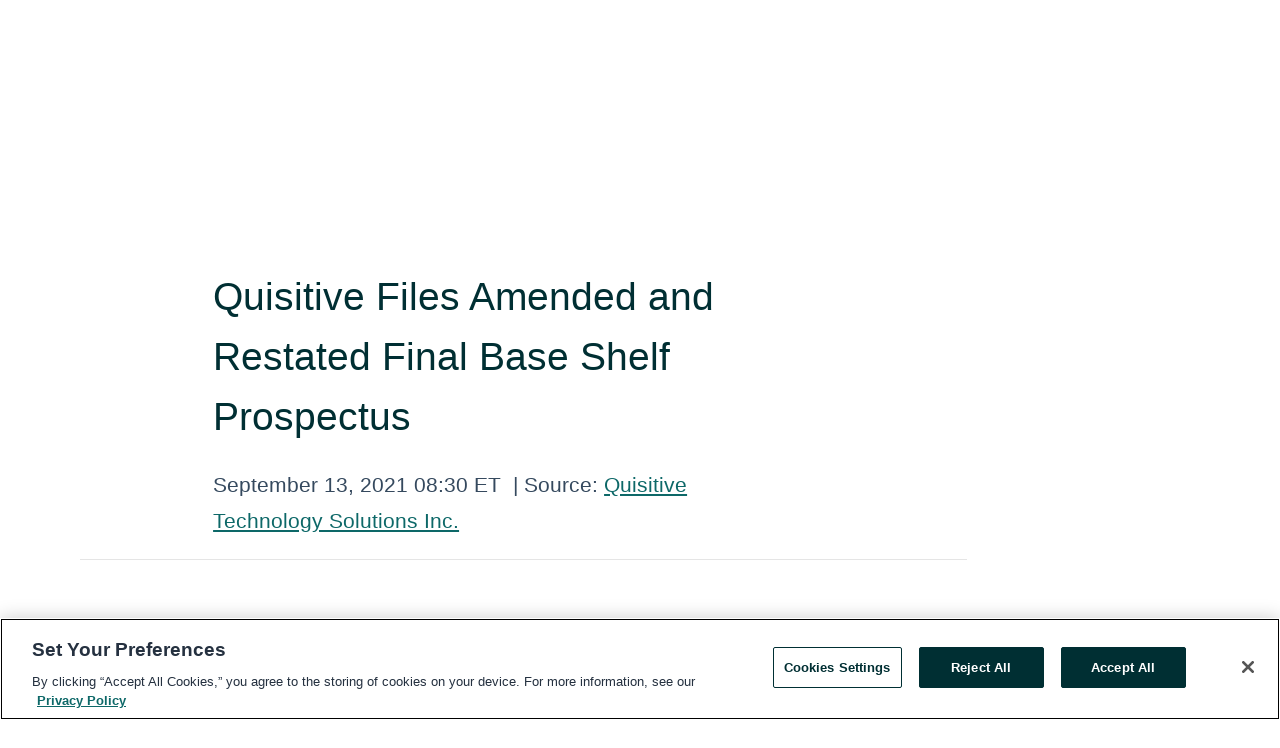

--- FILE ---
content_type: text/html; charset=utf-8
request_url: https://www.globenewswire.com/en/news-release/2021/09/13/2295779/0/en/Quisitive-Files-Amended-and-Restated-Final-Base-Shelf-Prospectus.html
body_size: 10482
content:
<!DOCTYPE HTML>
<html xmlns="http://www.w3.org/1999/xhtml" lang="en">

<head>
    <meta charset="UTF-8" />
    <meta name="viewport" content="width=device-width, initial-scale=1" />

    <script data-document-language="true"
            src="https://cdn.cookielaw.org/scripttemplates/otSDKStub.js"
            data-domain-script="93ab55d0-5227-4b5f-9baa-7c0805ac9eec"
            id="cookie-consent-script"
            charset="UTF-8"
            type="text/javascript">
    </script>


            <!-- Google Tag Manager -->
                    <script>
                    (function (w, d, s, l, i) {
                        w[l] = w[l] || []; w[l].push({
                            'gtm.start':
                                new Date().getTime(), event: 'gtm.js'
                        }); var f = d.getElementsByTagName(s)[0],
                            j = d.createElement(s), dl = l != 'dataLayer' ? '&l=' + l : ''; j.async = true; j.src =
                                'https://www.googletagmanager.com/gtm.js?id=' + i + dl; f.parentNode.insertBefore(j, f);
                    })(window, document, 'script', 'dataLayer', 'GTM-KTB664ZR');
                    </script>
                    <script>
                    (function (w, d, s, l, i) {
                        w[l] = w[l] || []; w[l].push({
                            'gtm.start':
                                new Date().getTime(), event: 'gtm.js'
                        }); var f = d.getElementsByTagName(s)[0],
                            j = d.createElement(s), dl = l != 'dataLayer' ? '&l=' + l : ''; j.async = true; j.src =
                                'https://www.googletagmanager.com/gtm.js?id=' + i + dl; f.parentNode.insertBefore(j, f);
                    })(window, document, 'script', 'dataLayer', 'GTM-KMH7P3LL');
                    </script>
 


    <title>Quisitive Files Amended and Restated Final Base Shelf</title>
    


<!-- Search Engine Friendly Metadata  -->
<meta name="author" content="Quisitive Technology Solutions Inc." />
<meta name="keywords" content="TSX Venture Exchange:QUIS, Quisitive Technology Solutions Inc." />
<meta name="description" content="NOT FOR DISTRIBUTION TO U.S. NEWS WIRE SERVICES OR DISSEMINATION IN THE UNITED STATES        TORONTO, Sept.  13, 2021  (GLOBE NEWSWIRE) -- Quisitive..." />
<meta name="title" content="Quisitive Files Amended and Restated Final Base Shelf Prospectus" />
<meta name="ticker" content="" />
<meta name="DC.date.issued" content="2021-09-13" />
<!-- Google site verification meta tag -->
<meta name="google-site-verification" content="TPh-fYpDjXZUz98ciWasVb52qbvctqomC6zZc8vuUPU" />
<!-- Google Syndication source  -->
<link name="syndication-source" href="https://www.globenewswire.com/en/news-release/2021/09/13/2295779/0/en/Quisitive-Files-Amended-and-Restated-Final-Base-Shelf-Prospectus.html" />
<meta name="original-source" content="https://www.globenewswire.com/en/news-release/2021/09/13/2295779/0/en/Quisitive-Files-Amended-and-Restated-Final-Base-Shelf-Prospectus.html" />
<!-- Twitter Cards -->
<meta name="twitter:card" content="summary" />
<meta name="twitter:site" content="globenewswire" />
<meta name="twitter:title" content="Quisitive Files Amended and Restated Final Base Shelf Prospectus" />
<meta name="twitter:description" content="NOT FOR DISTRIBUTION TO U.S. NEWS WIRE SERVICES OR DISSEMINATION IN THE UNITED STATES        TORONTO, Sept.  13, 2021  (GLOBE NEWSWIRE) -- Quisitive..." />
<!-- <meta name="twitter:creator" content="??????" />  -->
<!-- Open Graph-->
<meta property="og:title" content="Quisitive Files Amended and Restated Final Base Shelf Prospectus" />
<meta property="og:type" content="article" />

        <meta name="twitter:image" content="https://ml.globenewswire.com/Resource/Download/bdd1755f-f58e-4bf8-b5b9-c6fd2d8b1450"/>
        <meta property="og:image" content="https://ml.globenewswire.com/Resource/Download/bdd1755f-f58e-4bf8-b5b9-c6fd2d8b1450"/>

<meta property="og:url" content="https://www.globenewswire.com/en/news-release/2021/09/13/2295779/0/en/Quisitive-Files-Amended-and-Restated-Final-Base-Shelf-Prospectus.html" />
<meta property="og:description" content="NOT FOR DISTRIBUTION TO U.S. NEWS WIRE SERVICES OR DISSEMINATION IN THE UNITED STATES        TORONTO, Sept.  13, 2021  (GLOBE NEWSWIRE) -- Quisitive..." />
<meta property="og:article:published_time" content="2021-09-13T12:30:00Z" />
<meta property="og:article:author " content="Quisitive Technology Solutions Inc." />
<meta property="og:article:tag" content="Quisitive Technology Solutions Inc., " />
<meta property="og:locale" content="en_US" />
<meta property="og:site_name" content="GlobeNewswire News Room" />


    <meta http-equiv="content-language" content="en-us">
    <link rel="shortcut icon" href="/Content/logo/favicon.ico" type="image/x-icon" />
    
    <style>
*,::after,::before{box-sizing:border-box}body{margin:0;font-family:-apple-system,BlinkMacSystemFont,"Segoe UI",Roboto,"Helvetica Neue",Arial,"Noto Sans",sans-serif,"Apple Color Emoji","Segoe UI Emoji","Segoe UI Symbol","Noto Color Emoji";font-size:1rem;font-weight:400;line-height:1.5;color:#212529;text-align:left;background-color:#fff}.container,.container-fluid{width:100%;padding-right:15px;padding-left:15px;margin-right:auto;margin-left:auto}.row{display:-ms-flexbox;display:flex;-ms-flex-wrap:wrap;flex-wrap:wrap;margin-right:-15px;margin-left:-15px}.attachment-row{margin-left:0;margin-right:0}.col,.col-1,.col-10,.col-11,.col-12,.col-2,.col-3,.col-4,.col-5,.col-6,.col-7,.col-8,.col-9,.col-auto,.col-lg,.col-lg-1,.col-lg-10,.col-lg-11,.col-lg-12,.col-lg-2,.col-lg-3,.col-lg-4,.col-lg-5,.col-lg-6,.col-lg-7,.col-lg-8,.col-lg-9,.col-lg-auto,.col-md,.col-md-1,.col-md-10,.col-md-11,.col-md-12,.col-md-2,.col-md-3,.col-md-4,.col-md-5,.col-md-6,.col-md-7,.col-md-8,.col-md-9,.col-md-auto,.col-sm,.col-sm-1,.col-sm-10,.col-sm-11,.col-sm-12,.col-sm-2,.col-sm-3,.col-sm-4,.col-sm-5,.col-sm-6,.col-sm-7,.col-sm-8,.col-sm-9,.col-sm-auto,.col-xl,.col-xl-1,.col-xl-10,.col-xl-11,.col-xl-12,.col-xl-2,.col-xl-3,.col-xl-4,.col-xl-5,.col-xl-6,.col-xl-7,.col-xl-8,.col-xl-9,.col-xl-auto{position:relative;width:100%;padding-right:15px;padding-left:15px}.d-flex{display:-ms-flexbox!important;display:flex!important}.justify-content-start{-ms-flex-pack:start!important;justify-content:flex-start!important}.justify-content-end{-ms-flex-pack:end!important;justify-content:flex-end!important}.justify-content-center{-ms-flex-pack:center!important;justify-content:center!important}.justify-content-between{-ms-flex-pack:justify!important;justify-content:space-between!important}.align-items-center{-ms-flex-align:center!important;align-items:center!important}.align-items-start{-ms-flex-align:start!important;align-items:flex-start!important}.align-items-end{-ms-flex-align:end!important;align-items:flex-end!important}.text-center{text-align:center!important}.text-left{text-align:left!important}.text-right{text-align:right!important}
</style>


    <link rel="preload" as="style" href="/Content/css/bootstrap.min.css" onload="this.rel='stylesheet'" />
    <link rel="preload" as="style" href="/bundles/pnr-global-styles-v2?v=Nraos4gZbeI27PuaalMxES3Fm1OxspVNb60yg5NVm_01" onload="this.rel='stylesheet'" />
    <link rel="preload" as="style" href="/bundles/react-styles?v=b_fjGqmGaiTPLfxc1JHaZ0vIcbDqd6UnW8kQLg-Fkgk1" onload="this.rel='stylesheet'" />
    <link rel="preload" as="style" href="/home/assests/styles/global-override.css" onload="this.rel='stylesheet'" />
    <link href="/bundles/react-styles?v=b_fjGqmGaiTPLfxc1JHaZ0vIcbDqd6UnW8kQLg-Fkgk1" rel="stylesheet"/>


    <script src="/Scripts/stickyfill.min.js" defer async></script>

        <link rel="canonical" href="https://www.globenewswire.com/news-release/2021/09/13/2295779/0/en/Quisitive-Files-Amended-and-Restated-Final-Base-Shelf-Prospectus.html" />
                <link rel="alternate" href="https://www.globenewswire.com/news-release/2021/09/13/2295779/0/en/Quisitive-Files-Amended-and-Restated-Final-Base-Shelf-Prospectus.html" hreflang="en" />
                <link rel="alternate" href="https://www.globenewswire.com/fr/news-release/2021/09/13/2295779/0/en/Quisitive-Files-Amended-and-Restated-Final-Base-Shelf-Prospectus.html" hreflang="fr" />
                <link rel="alternate" href="https://www.globenewswire.com/de/news-release/2021/09/13/2295779/0/en/Quisitive-Files-Amended-and-Restated-Final-Base-Shelf-Prospectus.html" hreflang="de" />
                <link rel="alternate" href="https://www.globenewswire.com/news-release/2021/09/13/2295779/0/en/Quisitive-Files-Amended-and-Restated-Final-Base-Shelf-Prospectus.html" hreflang="x-default" />
<script type="text/javascript" defer src="/bundles/layout-jquery-scripts?v=TXkXsX7p7r9-AnnjDqFdUGhnEN2-r8TpYAaGbshNq4s1"></script>
        <link rel="preload" href="/bundles/react-scripts?v=GadaNUnpCeFg2wcPgXbhzqBz-YJyiu7KKstXo2LeU3A1" as="script">

    <script type="text/javascript">
        window.enableInlineImageZoom = false;
        var fsEnableInlineImageZoom = 'True';
        if (fsEnableInlineImageZoom && fsEnableInlineImageZoom.trim().toLowerCase() === 'true')
        {
            window.enableInlineImageZoom = true;
        }

        window.quoteCarouselSettings = {
            isEnabled: 'False' === 'True' ? true : false,
            documentQuotes: '',
            releaseYear: '2021',
        };



    </script>
    <script src="/bundles/article-details-scripts?v=DM2Op24RNVbTtfyvon-ZXBjei7tO7rovUbTNYEJTQIQ1"></script>


<input name="__RequestVerificationToken" type="hidden" value="FaTyYFjsco5NmqkQYur1AWS9Gv_c92T_rpwCSP7c0C_w594D11QPIxPnY1mvptvImWXoqomIzX9nmwrb9l2OHGOaWAI1" />
    <script type="application/ld+json">
        {"@context":"https://schema.org","@type":"NewsArticle","@id":"https://www.globenewswire.com/news-release/2021/09/13/2295779/0/en/Quisitive-Files-Amended-and-Restated-Final-Base-Shelf-Prospectus.html","url":"https://www.globenewswire.com/news-release/2021/09/13/2295779/0/en/Quisitive-Files-Amended-and-Restated-Final-Base-Shelf-Prospectus.html","headline":"Quisitive Files Amended and Restated Final Base Shelf Prospectus","alternativeHeadline":"Quisitive Files Amended and Restated Final Base Shelf Prospectus","description":"NOT FOR DISTRIBUTION TO U.S. NEWS WIRE SERVICES OR DISSEMINATION IN THE UNITED STATES        TORONTO, Sept.  13, 2021  (GLOBE NEWSWIRE) -- Quisitive...","dateline":"Irving, Texas, UNITED STATES","datePublished":"2021-09-13T12:30:00Z","dateModified":"2021-09-13T12:30:00Z","inLanguage":"en","isAccessibleForFree":true,"keywords":["Quisitive Technology Solutions Inc."],"articleSection":["Stock Market News"],"author":{"@type":"Organization","@id":"http://quisitive.com","name":"Quisitive Technology Solutions Inc.","url":"http://quisitive.com","logo":{"@type":"ImageObject","url":"http://www.globenewswire.com/en/Attachment/LogoDisplay/934105?filename=934105.png&size=1","width":374,"height":800,"caption":"Quisitive Technology Solutions Inc."}},"publisher":{"@type":"Organization","@id":"https://www.globenewswire.com/","name":"GlobeNewswire","url":"https://www.globenewswire.com","description":"GlobeNewswire is a leading press release distribution service for financial and corporate communications.","logo":{"@type":"ImageObject","url":"https://www.globenewswire.com/Home/assests/images/eq-notified-dark.svg","width":300,"height":64}},"sourceOrganization":[{"@type":"Organization","@id":"http://quisitive.com","name":"Quisitive Technology Solutions Inc.","url":"http://quisitive.com"}],"locationCreated":{"@type":"Place","name":"Irving, Texas, UNITED STATES"}}
    </script>



    
    <link href="/bundles/article-details-styles?v=4wr0seRDRf-Zm2LPF8-8pSRMjBVU7XxCC_HHIUyyQps1" rel="stylesheet"/>



    <script src="/bundles/global-shared-scripts?v=judktJnKKFTlTNQ_2dcLwzh7zTItc3AhwgQaeqAriwU1"></script>

</head>
<body id="app-body-container" style="margin:0;">
        <!-- Google Tag Manager (noscript) -->
                <noscript><iframe src="https://www.googletagmanager.com/ns.html?id=GTM-KTB664ZR" height="0" width="0" style="display:none;visibility:hidden"></iframe></noscript>
                <noscript><iframe src="https://www.googletagmanager.com/ns.html?id=GTM-KMH7P3LL" height="0" width="0" style="display:none;visibility:hidden"></iframe></noscript>
        <!-- End Google Tag Manager (noscript) -->

    <div role="main">
        <a href="#maincontainer" class="skip-link btn btn-primary text-uppercase">Accessibility: Skip TopNav</a>
        <!--Start header -->
        <div id="pnr-global-site-header-section" style="min-height: 85px">
        </div>
        <!--End header-->
        <!-- Start Body -->
        <div class="pnr-body-container" id="maincontainer" tabindex="-1">
                <script type="text/javascript">

            // used in ui component
        window.pnrApplicationSettings = {
                Application:"pnr",
                SelectedLocale: 'en-US',
                PnrHostUrl: 'https://www.globenewswire.com',
                IsAuthenticated: 'False' === "True" ? true : false,
                ContextUser: '',
                ApplicationUrl: 'https://www.globenewswire.com',
                PageContext: '',
                SubscriptionId: 0,
                SubscriptionName: '',
                ArticleLogoUrl: '',
                ArticleHeadline: '',
                IsMobileVersion: 'False' === "True" ? true : false,
                HideLanguageSelection : false,
                NewsSearchHeading: '',
                ArticleMediaAttachments: [],
                AuthSessionExpirationMinutes: '0',
                AppLogoUrl: 'https://www.globenewswire.com/content/logo/color.svg',
                ReaderForgotPasswordUrl: 'https://pnrlogin.globenewswire.com/en/reset/confirmresetpassword',
                ReaderRegisterUrl: 'https://pnrlogin.globenewswire.com/en/register',
                IsQuickSignInEnabled: true,
                ReaderAccountBaseUrl: 'https://pnrlogin.globenewswire.com',
                articleSideBarSettings:{},
                SiteSupportedLanguages: 'en,fr,de',
                HideOrganizationSearch: false,
                SearchBasePath: '/search/',
                GoogleClientId: '747241285181-l5skhv8icjefl651ehg7ps4eif8kpqgi.apps.googleusercontent.com',
                GoogleSsoEnabled: true,
                ArticleLanguage: "",
                LinkedInSsoEnabled: false,
                LinkedInVersion: '',
				ClaimStatus: null,
				HideQuickSignInLogin:false,
                SessionId: '',
                ContextWidgetPublicId: "",
                EnableDynamicPagesSectionInNewsroom: false,
                HideGlobalSearch:false
            };
    </script>






<script type="text/javascript">
       var articleSideBarEnabled = false;
       var fsArticleSideBarEnabled = 'True';
       if (fsArticleSideBarEnabled && fsArticleSideBarEnabled.trim().toLowerCase() === 'true')
       {
          articleSideBarEnabled = true;
    }
</script>

<div class="main-container container-overwrite p-0 d-flex" id="container-article" itemscope itemtype="http://schema.org/NewsArticle">

    <div class="main-container-content ">
        <meta itemprop="wordCount" content="0" />
        <meta itemprop="inLanguage" content="en" />
        <meta itemprop="description" name="description" content="NOT FOR DISTRIBUTION TO U.S. NEWS WIRE SERVICES OR DISSEMINATION IN THE UNITED STATES        TORONTO, Sept.  13, 2021  (GLOBE NEWSWIRE) -- Quisitive..." />
        <meta itemprop="dateModified" content="9/13/2021" />
        <meta itemscope itemprop="mainEntityOfPage" itemType="https://schema.org/WebPage" itemid="https://www.globenewswire.com/en/news-release/2021/09/13/2295779/0/en/Quisitive-Files-Amended-and-Restated-Final-Base-Shelf-Prospectus.html" />

        <div class="main-header-container ">






    <div class="carousel-container" id="article-logo-carousel">
    </div>
<script type="text/javascript">

    window.pnrApplicationSettings.PageContext = 'article-page';
    window.articlesSecondaryLogos = null;
        window.articlesSecondaryLogos = JSON.parse('[{\"Title\":\"Quisitive.png\",\"Caption\":null,\"altText\":\"Quisitive.png\",\"LogoUrl\":\"https://ml.globenewswire.com/Resource/Download/bdd1755f-f58e-4bf8-b5b9-c6fd2d8b1450\",\"SourceAlias\":null,\"IsPrimaryLogo\":true,\"ShowDownloadLink\":false}]');


    try {
        window.pnrApplicationSettings.ArticleLogoUrl = 'https://ml.globenewswire.com/Resource/Download/bdd1755f-f58e-4bf8-b5b9-c6fd2d8b1450?size=3';
    } catch (ex) {
        console.log(e);
    }
</script>


            <h1 class="article-headline" itemprop="headline" >Quisitive Files Amended and Restated Final Base Shelf Prospectus</h1>




<p class="article-published-source" style="min-height: 46px; min-width: 700px;">


    <span class="justify-content-start">
        <span class="article-published" itemprop="datePublished">
            <time datetime="2021-09-13T12:30:00Z">September 13, 2021 08:30 ET</time>
        </span>

        <span class="article-source" style="min-width: 260px;" itemprop="sourceOrganization" itemscope itemtype="http://schema.org/Organization">
            <span>&nbsp;</span>| Source:
            <span>

                <a href="/en/search/organization/Quisitive%2520Technology%2520Solutions%2520Inc&#167;" itemprop="name">Quisitive Technology Solutions Inc.</a>
            </span>
                <meta itemprop="logo" url="https://ml.globenewswire.com/Resource/Download/bdd1755f-f58e-4bf8-b5b9-c6fd2d8b1450?size=2" alt="Company Name Logo" />

        </span>
    </span>

    <span id="pnr-global-follow-button" class="pnr-follow-button-width-height"></span>

    <span itemprop="author copyrightHolder" style="display: none;">Quisitive Technology Solutions Inc.</span>

    

</p>

<script type="text/javascript">
    window.pnrApplicationSettings.articleSideBarSettings.orgDetails = {
            location : '',
            name : "Quisitive Technology Solutions Inc.",
            website : 'https://quisitive.com',
            industryName: 'Technology',
            boilerplate: '',
            isCompanyProfileSectionVisible: 'True' === 'True' ? true : false,
            ceo: '',
            numberOfEmployees: '',
            revenue: '',
            netIncome: '',
    }

    window.pnrApplicationSettings.articleSideBarSettings.socialSettings = {
        facebookHandle: '',
        twitterHandle: '',
        linkedInHandle: '',
        youtubeHandle: '',
        vimeoHandle: '',
        tiktokHandle: '',
        instagramHandle: '',
        isSocialHandlersSectionVisible: 'True' === 'True' ? true : false,
        isSocialTimeLineSectionStatus: {
            twitterTimeLineSectionVisible : false,
        },
        isTwitterTimeLineEnabled:'False' === 'True' ? true : false,
    }
</script>

        </div>
        <hr />
        <div class="main-scroll-container">
            <div id="pnr-global-social-media-sidebar-section" style="display: block; position: absolute; height: 100%;"></div>
            <div class="main-body-container article-body "  id="main-body-container" itemprop="articleBody">
<p align="center"><em>NOT FOR DISTRIBUTION TO U.S. NEWS WIRE SERVICES OR DISSEMINATION IN THE UNITED STATES</em><br /></p>        <p align="justify">TORONTO, Sept.  13, 2021  (GLOBE NEWSWIRE) -- <a href="https://www.globenewswire.com/Tracker?data=mY__SsB6JrWyf_7CNkgGWYw3vRwil3hihxIKk8Yw7rZ8qNP1O8j6qS60MGOrPBpfKHTl_A_7U7Dm_da6Osug9RU_A0maxCR2a1bvwuEGPndUq76LJYjLaHJuOlustHXH" rel="nofollow" target="_blank" title=""><strong>Quisitive Technology Solutions Inc.</strong></a><strong> (“Quisitive” or the “Company”) (TSXV: QUIS), </strong>a premier Microsoft Cloud Services and Payment Solutions Provider, announces that it has filed an amended and restated final base shelf prospectus (the “<strong>Amended Prospectus</strong>”) with the securities regulatory authorities in each of the provinces and territories of Canada; which amended and restated the final base shelf prospectus filed by the Company on June 12, 2020 (the “<strong>Original Prospectus</strong>”) with such securities regulatory authorities.</p>        <p align="justify">As at the date hereof, the Company has issued an aggregate of approximately $73,615,000 of Securities (as defined below) under the Original Prospectus and therefore, prior to the filing of the Amended Prospectus, had an aggregate of approximately $26,385,000 of Securities unallocated under the Original Prospectus. The Amended Prospectus will permit the Company to offer, from time to time, up to $500,000,000 of Securities, in the aggregate, of which approximately $473,615,000 is unallocated as of the date hereof, until July 12, 2022, being the date that the Amended Prospectus remains effective (the “<strong>Effective Period</strong>”).</p>        <p align="justify">The Amended Prospectus will enable the Company to make offerings of up to $500,000,000 of common shares, debt securities, subscription receipts, warrants or units of the Company (collectively, the “<strong>Securities</strong>”) or a combination thereof from time to time, separately or together, in amounts, at prices and on terms to be determined based on market conditions at the time of the offering, and as set out in an accompanying prospectus supplement during the Effective Period. The specific terms of any future offering will be established in a prospectus supplement to the Amended Prospectus, which supplement will be filed with the applicable Canadian securities regulatory authorities. The net proceeds from the sale of any Securities will be used for purposes as set out in the applicable prospectus supplement.</p>        <p align="justify">This news release does not constitute an offer to sell, or the solicitation of an offer to buy, nor shall there be any sale of these Securities in any jurisdiction in which such offer, solicitation or sale would be unlawful prior to the registration or qualification under the securities laws of any such jurisdiction.</p>        <p align="justify">A copy of the Amended Prospectus is available under the Company’s issuer profile on SEDAR at <a href="https://www.globenewswire.com/Tracker?data=0MJa8tR7F4xIKyttzDBXoqMUUUqQygUherZJ0F1gaLjLvRtYvbUPf0lzvScOKKB3NFlXPQdJULnr_P-Prl6UBg==" rel="nofollow" target="_blank" title="www.sedar.com">www.sedar.com</a>, and may also be obtained by contacting the Corporate Secretary of the Company at 161 Bay Street, Suite 2325, Toronto, Ontario M5J 2S1, via email at <a href="https://www.globenewswire.com/Tracker?data=XumNniPHSXg8P2noOo_s5S5WmKrgtq2eZMWjjY4F4XCUu4814F8MM7LG27DJD4dxMAQyJtynOfZAesq-FfbOjLjYh2StZzDwK7sWLJiGhDU=" rel="nofollow" target="_blank" title="investor@quisitive.com">investor@quisitive.com</a>.</p>        <p align="justify"><strong>About Quisitive:</strong><br />Quisitive (TSXV: QUIS) is a premier, global Microsoft partner that harnesses the Microsoft platform and complementary technologies, including custom solutions and first-party offerings, to generate transformational impact for enterprise customers. Our Cloud Solutions business focuses on helping enterprises move, operate, and innovate in the three Microsoft clouds. Centering on our LedgerPay product suite, our Payments Solutions business leverages the Microsoft Azure cloud to transform the payment processing industry into an entirely new source of customer engagement and consumer value. Quisitive serves clients globally from eleven employee hubs across the world. For more information, visit <a href="https://www.globenewswire.com/Tracker?data=UQFvcnl1KFiAAIEe0WcnL9p67-qKEyICanyGPkDsziUgbY3689h_pFong9mLI0LSnLBOjvO_rDC4B0lGjPsEPQ==" rel="nofollow" target="_blank" title="www.quisitive.com">www.quisitive.com</a> and follow @BeQuisitive.</p>      <p align="justify"><strong>Quisitive Company Contact</strong><br />Tami Anders, Chief of Staff<br /><a href="https://www.globenewswire.com/Tracker?data=ntNlun4M3N_jFFQj9uCuDcj3RbU2Z7DMrGms8vMIvPrEepAt3b0TScrs6gVpvht7wabVpcbP0sCXoFaRvcA9fThq8Q5gbTvcLD7gLlW_sp0=" rel="nofollow" target="_blank" title="tami.anders@Quisitive.com">tami.anders@Quisitive.com</a></p>        <p><strong>Quisitive Investor Contact</strong><br />Matt Glover and John Yi<br />Gateway Investor Relations<br /><a href="https://www.globenewswire.com/Tracker?data=hbma6cZ0OP6Klzr4-hqCA0GggnhUeSTcSAasmMLBzFai8aFDPsJVc2WY0h01SRAWMKnv46MI2JGoLdO_oVyVsIh3rX3HWm34VXpMNJGos5w=" rel="nofollow" target="_blank" title="QUIS@gatewayir.com">QUIS@gatewayir.com</a><br />949-574-3860</p>        <p><strong>Cautionary Note Regarding Forward Looking Information</strong></p>        <p align="justify"><em>Forward-Looking Statements: Some statements in this news release contain forward-looking information. These statements include, but are not limited to, statements with respect to proposed activities, consolidation strategy and future expenditures. These statements address future events and conditions and, as such, involve known and unknown risks, uncertainties and other factors which may cause the actual results, performance or achievements to be materially different from any future results, performance or achievements expressed or implied by the statements. Such factors include, among others, statements with respect to the Amended Prospectus, any shelf prospectus supplements, the proposed use of proceeds from any offering using the Amended Prospectus, and any related shelf prospectus filings.  </em></p>        <p align="justify"><em>These forward-looking statements are based on reasonable assumptions and estimates of management of the Company at the time such statements were made. Actual future results may differ materially as forward-looking statements involve known and unknown risks, uncertainties and other factors which may cause the actual results, performance or achievements of the company to materially differ from any future results, performance or achievements expressed or implied by such forward-looking statements. Such factors, among other things, include: changes in technology, customer markets and demand for the Company’s services; the efficacy of the Company’s software and product offering; sales and margin risk; acquisition and integration risks; dependence on economic and market conditions including, but not limited to, access to equity or debt capital on favorable terms if required; changes in market dynamics including business relationships and competition; information system risks; risks associated with the introduction of new products; product design risk; risks related to the Company being a holding company; environmental risks; customer and vendor risks; credit risks; tax and insurance related risks; risks of legislative changes; risks relating to remote operations; key executive risk; risk of litigation risks; risks related to contracts with third party service providers; risks related to the enforceability of contracts; risks related to general economic, market and business conditions, including, but not limited to, the ongoing impact of the COVID-19 pandemic; the limited operating history of the Company; reliance on the expertise and judgment of senior management of the Company; risks related to proprietary intellectual property and potential infringement by third parties; risks relating to financing activities including leverage; risks relating to the management of growth; increased costs associated with the Company becoming a publicly traded company; increasing competition in the industry; risks relating to energy costs; reliance on key inputs, suppliers and skilled labour; cyber-security risks; risks related to quantifying the Company’s target market; risks related to industry growth and consolidation; fraudulent activity by employees, contractors and consultants; conflicts of interest; risks related to the cost structures of certain projects; risks relating to certain remedies being limited and the difficulty of enforcement of judgments and effect service outside of Canada; risks related to future dispositions; sales by existing shareholders; the limited market for securities of the Company; price volatility of the common shares of the Company; no guarantee regarding use of available funds; currency fluctuations; and those factors described under the heading "Risks Factors" in the company's annual information form dated August 20, 2021 available on SEDAR. Although the forward-looking statements contained in this news release are based upon what management of the company believes, or believed at the time, to be reasonable assumptions, the company cannot assure shareholders that actual results will be consistent with such forward-looking statements, as there may be other factors that cause results not to be as anticipated, estimated or intended. Accordingly, readers should not place undue reliance on forward-looking statements and information. There can be no assurance that forward-looking information, or the material factors or assumptions used to develop such forward-looking information, will prove to be accurate. The Company does not undertake any obligations to release publicly any revisions for updating any voluntary forward-looking statements, except as required by applicable securities law. </em></p>        <p align="justify"><em>Neither the TSX Venture Exchange nor its Regulation Services provider (as that term is defined in the policies of the TSX Venture Exchange) accepts responsibility for the adequacy or accuracy of this release.</em></p>        <p> </p>  <br /><img src='https://ml.globenewswire.com/media/ZmJmYjM1ZjMtZDVlNi00M2Q3LTk4NGItM2MyZGUyODVjNDIxLTEyMDQ5NzU=/tiny/Quisitive-Technology-Solutions.png' referrerpolicy='no-referrer-when-downgrade' />
            </div>






<script type="text/javascript">


</script>


<!-- Contact -->


        </div>

        <meta itemprop="provider" content="“GlobeNewswire”" />
        <meta itemprop="isFamilyFriendly" content="true" />
        <meta itemprop="copyrightYear" content="2021" />
    </div>
        <div class="company-profile-content" id="article-side-bar" style="position: relative; width: 20%; padding: 50px 32px; min-width: 300px; "></div>
</div>


<script type="text/javascript">
    window.setTimeout(() => {
        try {
            autoFitImages('.featuredNewsH', { debug: false });
        } catch (error) {
            console.error('Error in autoFitImages:', error);
        }
    }, 100); 
</script>



<div class="container-fluid">
    <div id="pnr-global-card-explore-view" class="custom-container" style="min-height: 500px;"></div>
</div>
<div id="attachment-render-section"></div>
<div id="large-table-viewer"></div>

        <input type="hidden" value="27-03-2024 11:39:24 UTC" data-format="DD-MM-YYYY HH:MM:SS" data-context="article" data-type="index" />
        <input type="hidden" value="27-03-2024 11:39:24 UTC" data-format="DD-MM-YYYY HH:MM:SS" data-context="body" data-type="index" />
    <input type="hidden" name="data-source" value="OS"/>


<script type="text/javascript">

    window.pnrApplicationSettings.PageContext = 'article-page';

    try {
        window.pnrApplicationSettings.ArticleHeadline = 'Quisitive Files Amended and Restated Final Base Shelf Prospectus';
    } catch (ex) {
        console.log(ex);
    }
    window.pnrApplicationSettings.IsAuthenticated = false;
    window.analyticsTrackingId = 'fbfb35f3-d5e6-43d7-984b-3c2de285c421';

    window.cardExplore = {
        id:"pnr-global-card-explore-view",
        ExploreView:{
            ApiUrl: "/api/article/explore/en/False",
            IsHorizontalView : true
        }
    };



    window.ZoomOutTitle = 'Expand';
    window.combinedMediaPortal = {
        followButtonElementId:"pnr-global-follow-button",
        socialMediaSideBarElementId:"pnr-global-social-media-sidebar-section",
        followFormModel: {
            ApiUrl:'/api/subscribe/follow-organization',
            ContextOrgId:64499,
            OrgName:'Quisitive Technology Solutions Inc.'
        },
        socialShareModel: JSON.parse('{\"SocialItemData\":{\"Url\":\"https://www.globenewswire.com/en/news-release/2021/09/13/2295779/0/en/Quisitive-Files-Amended-and-Restated-Final-Base-Shelf-Prospectus.html\",\"Title\":\"Quisitive Files Amended and Restated Final Base Shelf Prospectus\",\"Body\":\"NOT FOR DISTRIBUTION TO U.S. NEWS WIRE SERVICES OR DISSEMINATION IN THE UNITED STATES        TORONTO, Sept.  13, 2021  (GLOBE NEWSWIRE) -- Quisitive Technology Solutions Inc. (“Quisitive” or the...\"},\"AdditionalItems\":[{\"Key\":\"printedcopy\",\"Label\":\"Print\",\"Url\":\"https://www.globenewswire.com/en/news-release/2021/09/13/2295779/0/en/Quisitive-Files-Amended-and-Restated-Final-Base-Shelf-Prospectus.html?print=1\",\"Track\":true},{\"Key\":\"downloadPdf\",\"Label\":\"Download PDF\",\"Url\":\"https://www.globenewswire.com/en/news-release/2021/09/13/2295779/0/en/Quisitive-Files-Amended-and-Restated-Final-Base-Shelf-Prospectus.html?pdf=1\",\"Track\":true},{\"Key\":\"rss\",\"Label\":\"Subscribe via RSS\",\"Url\":\"/rssfeed/organization/kWcaQxfQJhMkdbd3AmAvgg==\",\"Track\":true},{\"Key\":\"atom\",\"Label\":\"Subscribe via ATOM\",\"Url\":\"/atomfeed/organization/kWcaQxfQJhMkdbd3AmAvgg==\",\"Track\":true},{\"Key\":\"js-widget\",\"Label\":\"Javascript\",\"Url\":\"https://www.globenewswire.com/en/JSWidget/organization/SLl06A1hL4dqhjRQtmFLJg%3d%3d\",\"Track\":false}],\"BasicModel\":false,\"ShowPintrest\":false}')
    }

    window.pnrApplicationSettings.NavBarScrollHeight = 300;
    window.pnrApplicationSettings.Version = 'dark';
    window.pnrApplicationSettings.articleSideBarSettings.pressReleaseActions = JSON.parse('{\"SocialItemData\":{\"Url\":\"https://www.globenewswire.com/en/news-release/2021/09/13/2295779/0/en/Quisitive-Files-Amended-and-Restated-Final-Base-Shelf-Prospectus.html\",\"Title\":\"Quisitive Files Amended and Restated Final Base Shelf Prospectus\",\"Body\":\"NOT FOR DISTRIBUTION TO U.S. NEWS WIRE SERVICES OR DISSEMINATION IN THE UNITED STATES        TORONTO, Sept.  13, 2021  (GLOBE NEWSWIRE) -- Quisitive Technology Solutions Inc. (“Quisitive” or the...\"},\"AdditionalItems\":[{\"Key\":\"printedcopy\",\"Label\":\"Print\",\"Url\":\"https://www.globenewswire.com/en/news-release/2021/09/13/2295779/0/en/Quisitive-Files-Amended-and-Restated-Final-Base-Shelf-Prospectus.html?print=1\",\"Track\":true},{\"Key\":\"downloadPdf\",\"Label\":\"Download PDF\",\"Url\":\"https://www.globenewswire.com/en/news-release/2021/09/13/2295779/0/en/Quisitive-Files-Amended-and-Restated-Final-Base-Shelf-Prospectus.html?pdf=1\",\"Track\":true},{\"Key\":\"rss\",\"Label\":\"Subscribe via RSS\",\"Url\":\"/rssfeed/organization/kWcaQxfQJhMkdbd3AmAvgg==\",\"Track\":true},{\"Key\":\"atom\",\"Label\":\"Subscribe via ATOM\",\"Url\":\"/atomfeed/organization/kWcaQxfQJhMkdbd3AmAvgg==\",\"Track\":true},{\"Key\":\"js-widget\",\"Label\":\"Javascript\",\"Url\":\"https://www.globenewswire.com/en/JSWidget/organization/SLl06A1hL4dqhjRQtmFLJg%3d%3d\",\"Track\":false}],\"BasicModel\":false,\"ShowPintrest\":false}');
    window.pnrApplicationSettings.articleSideBarSettings.isEnabled = true;
    window.pnrApplicationSettings.articleSideBarSettings.releaseSummary = '';
    window.pnrApplicationSettings.articleSideBarSettings.isPreviewOnlyMode = false;
    window.pnrApplicationSettings.ArticleLanguage = "en";

</script>

        </div>
        <!-- End Body -->
        <!--Start footer -->
        <div id="pnr-global-site-footer-section" class="home-page-footer" style="min-height: 300px"></div>
        <!--End footer-->



        <script>
            var preloadedScript = document.createElement("script");
            preloadedScript.src = "/bundles/react-scripts?v=GadaNUnpCeFg2wcPgXbhzqBz-YJyiu7KKstXo2LeU3A1";
            document.head.appendChild(preloadedScript);
        </script>
        <noscript>
            <script src="/bundles/react-scripts?v=GadaNUnpCeFg2wcPgXbhzqBz-YJyiu7KKstXo2LeU3A1"></script>

        </noscript>
    </div>
    <div id="quick-reader-sign-container"></div>
</body>
</html>


--- FILE ---
content_type: text/javascript; charset=utf-8
request_url: https://www.globenewswire.com/bundles/article-details-scripts?v=DM2Op24RNVbTtfyvon-ZXBjei7tO7rovUbTNYEJTQIQ1
body_size: 4178
content:
/* Minification failed. Returning unminified contents.
(208,33-34): run-time error JS1195: Expected expression: )
(208,36-37): run-time error JS1195: Expected expression: >
(210,48-49): run-time error JS1195: Expected expression: >
(215,98-99): run-time error JS1195: Expected expression: >
(215,130-131): run-time error JS1195: Expected expression: )
(216,29-30): run-time error JS1002: Syntax error: }
(234,17-18): run-time error JS1002: Syntax error: }
(238,84-85): run-time error JS1004: Expected ';': {
(246,9-10): run-time error JS1002: Syntax error: }
(249,42-43): run-time error JS1195: Expected expression: )
(249,44-45): run-time error JS1004: Expected ';': {
(254,6-7): run-time error JS1195: Expected expression: )
(256,17-18): run-time error JS1195: Expected expression: )
(256,19-20): run-time error JS1004: Expected ';': {
(262,6-7): run-time error JS1195: Expected expression: )
(264,17-18): run-time error JS1195: Expected expression: )
(264,19-20): run-time error JS1004: Expected ';': {
(274,6-7): run-time error JS1195: Expected expression: )
(279,44-45): run-time error JS1004: Expected ';': {
(283,5-86): run-time error JS1018: 'return' statement outside of function: return results === null ? '' : decodeURIComponent(results[1].replace(/\+/g, ' '))
 */
window.pnrQuoteGalleryCarousel = {
    isQuoteCarouselEnabled: function () {
        const quotePlaceholderElement = document.getElementById('quote-carousel-container');
        return window.quoteCarouselSettings && window.quoteCarouselSettings.isEnabled && quotePlaceholderElement;
    },

    placeCarouselSection: function () {

        const quoteSettings = window.quoteCarouselSettings;
        if (!quoteSettings || !quoteSettings.isEnabled) return;

        const children = document.querySelector('.main-body-container').children;
        if (!children || !children.length) return;

        //TODO: use .find or .findIndex instead of for loop?
        let carouselPlacementIndex = 1;
        for (let i = carouselPlacementIndex; i < children.length; i++) {
            if (!window.pnrQuoteGalleryCarousel.isValidPlaceForCarousel(children[i])) {
                carouselPlacementIndex++;
            } else break;
        }
        if (carouselPlacementIndex === children.length) return;

        const parentDoc = document.getElementsByClassName('main-body-container')[0];
        if (!parentDoc) return;
        const paragraphForCarouselPlacement = document.getElementsByClassName('main-body-container')[0].children[carouselPlacementIndex];
        if (!paragraphForCarouselPlacement) return;

        const carouselElement = document.createElement('div');
        carouselElement.id = 'quote-carousel-container-body';
        carouselElement.className = 'quote-carousel-container-body';

        parentDoc.insertBefore(carouselElement, paragraphForCarouselPlacement);

        window.pnrQuoteGalleryCarousel.moveItem();
    },
    moveItem: function () {
        const quoteCarouselContainerBodyElement = document.getElementById('quote-carousel-container-body');

        if (!quoteCarouselContainerBodyElement) {
            moveItem();
        }

        const quoteCarouselContainerElement = document.getElementById('quote-carousel-container');

        if (!quoteCarouselContainerElement) {
            moveItem();
        }

        if (quoteCarouselContainerElement && quoteCarouselContainerBodyElement) {
            quoteCarouselContainerBodyElement.appendChild(quoteCarouselContainerElement);
        }
    },

    isValidPlaceForCarousel: function (element) {
        if (!element.textContent) return false;
        if (element.textContent.length < 225) return false;
        if (element.tagName !== 'P') return false;
        if (element.getAttribute('align') === 'center') return false;
        if (element.querySelector('img') !== null) return false;
        return true;
    }

};
window.onload = function () {

    setTimeout(function () {
        window.GNWCore.Dialog.init("pnr-dialog-contact-form", "article-contact-by-email", {
            openCallBackFunction: function () {
                $("#contactBusyIndicator").hide();
            },
            closeCallBackFunction: function () {
                $('#dialog-container').remove();
            }
        });

        // quote carousel
        try {
            if (window.pnrQuoteGalleryCarousel.isQuoteCarouselEnabled()) {
                window.renderQuoteCarousel(window.quoteCarouselSettings);
            }
        } catch (e) {
            console.log(e);
        }

    }, 50);
};

// Begin Article Contact Email 
document.addEventListener('DOMContentLoaded', function () {

    //render quote carousel
    if (window.pnrQuoteGalleryCarousel.isQuoteCarouselEnabled()) {
        window.pnrQuoteGalleryCarousel.placeCarouselSection();
    }

    $('.article-attachment').click(function (e) {

        if (window.analyticsTrackingId) {

            var userActivityUrl = '/activity/track?activity=attachmentview&trackingId=' + window.analyticsTrackingId + '&language=' + (pnrApplicationSettings.ArticleLanguage || 'en') + '&nocache=' + new Date().getTime();
            $.ajax({
                cache: false,
                url: userActivityUrl
            });
        }

    });

    const chooseLanguageDropdown = document.querySelector('#choose_lang');

    if (chooseLanguageDropdown) {
        chooseLanguageDropdown.onchange = function () {
            window.location = this.value;
        };
    }

    // Wraps large tables with a scroll bar
    // Measures table width and applies container if width > than container width
    function sliderTable() {

        var contentWidth = $('#main-body-container').width() - 15;

        $('#main-body-container table').each(function () {
            var hasPercentageValue = false;
            var contextTableElement = $(this)[0];
            // check if table has width in %, then skip this workflow
            if (contextTableElement && contextTableElement.style && contextTableElement.style.width) {
                hasPercentageValue = (contextTableElement.style.width.indexOf('%') !== -1);
            }


            var tableWidth = $(this).outerWidth();
            var container = $(this).parent();
            if (tableWidth > contentWidth) {
                if (!container.hasClass("table-wrap")) { // Make sure there is no wrapper to avoid infinite wrappers on resize
                    $(this).wrap('<div class="extended-table-container"><div class="table-wrap"></div></div>'); // Creates wrapper
                    if (!hasPercentageValue) {

                        $(this).css("width", contentWidth + 150 + "px");
                    }
                }
            } else {
                if (container.hasClass("table-wrap")) { // Make sure there is a wrapper to avoid unnecessary DOM rewriting
                    $(this).unwrap(); // removes wrapper
                    $(this).css("width", "auto");
                }
            }
        });
    };

    sliderTable(); // initial call

    if ($('.table-wrap') && $('.table-wrap').length > 0) {
        let iconTitle = window.ZoomOutTitle || 'Expand';
        $('.table-wrap').each(function () {
            $('<button class="extended-table-zoom border-0" type="button" value="' + iconTitle + '" title="Popup ' + iconTitle + ' Table" aria-label="Popup ' + iconTitle + ' Table"><svg xmlns="http://www.w3.org/2000/svg" height="20px" viewBox="0 -960 960 960" width="20px" fill="white"><path d="M144-144v-192h72v69l117-117 51 51-117 117h69v72H144Zm480 0v-72h69L576-333l51-51 117 117v-69h72v192H624ZM333-576 216-693v69h-72v-192h192v72h-69l117 117-51 51Zm294 0-51-51 117-117h-69v-72h192v192h-72v-69L627-576Z"/></svg></button>').prependTo($(this).parent());
        });
    }

    if ($('.extended-table-zoom') && $('.extended-table-zoom').length > 0) {
        $('.extended-table-zoom').click(function (e) {
            window.expandContextTable($(this).next().html());
        });
    }

    $(window).resize(function () { // functions that run on resize can be placed in this container
        sliderTable(); // call on resize
    });

    if ($('.article-media-attachment') && $('.article-media-attachment').length > 0) {

        $('.article-media-attachment').click(function (e) {
            e.preventDefault();

            let mediaId = $(this).data('media');
            window.renderContextMedia(mediaId);
        });
    }


    // enables article body inline images zoom out view 
    if (window.enableInlineImageZoom && $('.article-body img') && $('.article-body img').length > 0) {
        var iconTitle = window.ZoomOutTitle || 'Expand';
        $('.article-body img').each(function (i, o) {
            const parentDiv = $(o).parent();
            if (!parentDiv.hasClass("parent-ImageH") && ($('.article-body img').length - 1) !== i) {
                $(o).wrap('<div class="parent-ImageH"></div>'); // Creates wrapper
                $(o).after('<a href="#" class="child-IconH expand-inline-image" title="' + iconTitle + '"><svg xmlns="http://www.w3.org/2000/svg" height="20px" viewBox="0 -960 960 960" width="20px" fill="white"><path d="M144-144v-192h72v69l117-117 51 51-117 117h69v72H144Zm480 0v-72h69L576-333l51-51 117 117v-69h72v192H624ZM333-576 216-693v69h-72v-192h192v72h-69l117 117-51 51Zm294 0-51-51 117-117h-69v-72h192v192h-72v-69L627-576Z"/></svg></a>');
            }
        });

        console.log("outside the block");
        // dynamic alignment of the zoom-out icon
        var listImg = document.querySelectorAll('.parent-ImageH > img');
        if (listImg && listImg.length > 0) {
            for (var i = 0; i < listImg.length; i++) {
                var listDiv = document.querySelectorAll('.parent-ImageH');
                if (listDiv && listDiv[i]) {

                    if (listImg[i].clientWidth) {
                        listDiv[i].style.maxWidth = listImg[i].clientWidth + 'px';
                    }
                    else {
                        listDiv[i].style.maxWidth = "100%";
                    }

                    setTimeout(() => {
                        const elements = document.querySelectorAll(".parent-ImageH");
                        elements.forEach((el) => {
                            const style = window.getComputedStyle(el);
                            let maxWidthValue = style.maxWidth === "none" ? 0 : parseInt(style.maxWidth);
                            if (style.maxWidth === "none" || maxWidthValue <= 50) {
                                el.style.maxWidth = "600px";
                                const images = el.querySelectorAll("img"); images.forEach((img) => { img.style.width = "600px"; });
                            }
                        });
                    }, 2000);
                        
                    var dataMceStyle = listImg[i].getAttribute('data-mce-style');

                    if (dataMceStyle) {

                        dataMceStyle = dataMceStyle.trim().replaceAll(" ", "").toLowerCase();

                        if (dataMceStyle.includes("float:left")) {
                            listDiv[i].classList.add("float-left");
                        } else if (dataMceStyle.includes("float:right")) {
                            listDiv[i].classList.add("float-right");
                        } else if (dataMceStyle.includes("display:block;margin-left:auto;margin-right:auto")) {
                            listDiv[i].classList.add("inline-image-div-center");
                        }
                    }
                }
            }

            // inject dynamic click event
            if ($('.expand-inline-image') && $('.expand-inline-image').length > 0) {
                $('.expand-inline-image').each(function () {
                    $(this).click(function (e) {
                        e.preventDefault();
                        window.renderInlineMedia($(this).prev()[0]);
                    });
                });
            }
        }
    }

    $("#contactByEmail").click(function () {
        $('#contact_form').show();
        $('#contact_form_message').hide();
        $("#contact_form #captcha a").click();
        $("#contactBusyIndicator").hide();
    });

    $(function () {
        $("#send_email_form").submit(requestRegisterUser);
        $("#contactFrom").keypress(onRegisterEmailFieldChange);
        $("#contactEmailBody").keypress(onRegisterEmailFieldChange);
        $('#CaptchaInputText').keypress(onRegisterEmailFieldChange);
        $("submit_btn").prop("disabled", "false");
    });

    $(function () {
        jQuery.fn.extend({
            disable: function (state) {
                return this.each(function () {
                    this.disabled = state;
                });
            }
        });

        $("#submit_btn").disable(false);
    });

}, false);


function getUrlParameter(contextUrl, name) {
    name = name.replace(/[\[]/, '\\[').replace(/[\]]/, '\\]');
    var regex = new RegExp('[\\?&]' + name + '=([^&#]*)');
    var results = regex.exec(contextUrl);
    return results === null ? '' : decodeURIComponent(results[1].replace(/\+/g, ' '));
};

//  Named js functions
function onRegisterEmailFieldChange() {
    $("#errorMessagePanel").empty().hide();
    $("#submit_btn").disable(false);
}

function requestRegisterUser(event) {
    event.preventDefault();
    var postData = $("#send_email_form").serializeArray();
    var actionUrl = $("#send_email_form").attr('action');
    executeAjaxPost(actionUrl, postData,
        processResult, processCaptchaError);
}

function executeAjaxPost(url, data, successHandlerFn, errorHandlerFn) {
    errorHandlerFn = errorHandlerFn || $("#errorMessagePanel").html(message).show();;

    $.ajaxSetup({
        beforeSend: function () {
            // show processsing gif here
            $("#contactBusyIndicator").show();
            $("#submit_btn").disable(true);
        },
        complete: function () {
            // hide processsing gif here
            $("#contactBusyIndicator").hide();
        }
    });

    $.ajax({
        type: "POST",
        url: url,
        //dataType: "json",
        contentType: "application/x-www-form-urlencoded",
        data: data,
        success: function (result) {
            if (result) {
                if (result.Success === false) {
                    // Handled exception
                    errorHandlerFn(result, data);
                } else {
                    $("#contactEmailBody").val('');
                    successHandlerFn(result, data);
                }
            } else {
                //unhandled exception occured
                var message = window.detailResource ? window.detailResource.ResponseNull : result.Message;
                $("#errorMessagePanel").html(message).show();
            }
        },
        error: function (jsonError) {
            //Unhandled exception
            errorHandlerFn(jsonError.statusText, true, data);
        }
    });
}

function processCaptchaError(result) {
    //handle CAPTCHA validation error
    $("#submit_btn").disable(false);
    if (result) {
        if (!result.IsValidCaptcha) {
            $("#errorMessagePanel").html(result.Message).show();
            //set new values.
            $('#CaptchaDeText').attr('value', result.DeText);
            $('#CaptchaImage').attr('src', result.Image);
        } else {
            var errorMessage = window.detailResource ? window.detailResource.CAPTCHAFlagNotSet : result.Message;
            $("#errorMessagePanel").html(errorMessage).show();
        }
    }
}

function processResult(result) {
    $("#errorMessagePanel").hide();
    $('#contact_form').hide();
    $('#contact_form_message').show();
    $('#contact_form_message').html("<div id='message'></div>");
    $("#submit_btn").disable(false);

    var successMessage = window.detailResource ? window.detailResource.EmailSendSuccessfully : result.Message;
    $('#message').html(successMessage)
        .hide()
        .fadeIn(1500, function () {
            $('#message');
            GNWCore.Dialog.close();
        });
}
// End Article Contact Email


;
